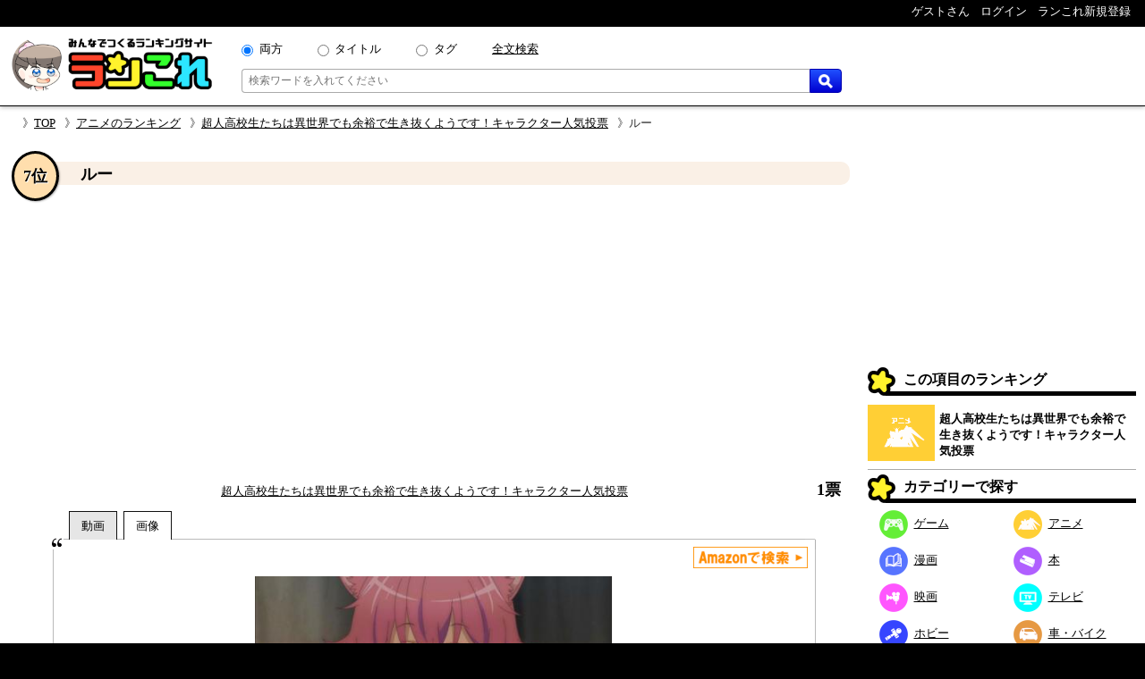

--- FILE ---
content_type: text/html; charset=UTF-8
request_url: https://rancolle.com/item.php?id=uid21_1570794675&r=uid21_1570793461
body_size: 8386
content:
<!DOCTYPE html><html lang="ja"><head prefix="og: http://ogp.me/ns# fb: http://ogp.me/ns/fb#  article: http://ogp.me/ns/article#">
<meta charset="utf-8">
<meta name="robots" content="index,follow,archive">
<meta http-equiv="X-UA-Compatible" content="IE=edge">
<meta name="viewport" content="width=device-width, initial-scale=1">
<meta name="format-detection" content="telephone=no">
<title>ルー ~ 超人高校生たちは異世界でも余裕で生き抜くようです！キャラクター人気投票 - ランキングの投票項目｜ランこれ</title>
<meta name="keywords" content="">
<meta name="description" content="超人高校生たちは異世界でも余裕で生き抜くようです！キャラクター人気投票 - ランキングの投票項目ルーの紹介ページ。超人高校生たちは異世界でも余裕で生き抜くようです！キャラクター人気投票 - ランキングの投票項目ルーの紹介ページ。声 - 橋本ちなみビューマの奴隷少女">
<link rel="canonical" href="https://rancolle.com/ranking/uid21_1570793461/item/uid21_1570794675">
<meta property="og:site_name" content="ランこれ">
<meta property="og:title" content="ルー ~ 超人高校生たちは異世界でも余裕で生き抜くようです！キャラクター人気投票 - ランキングの投票項目｜ランこれ">
<meta property="og:type" content="website">
<meta property="og:description" content="超人高校生たちは異世界でも余裕で生き抜くようです！キャラクター人気投票 - ランキングの投票項目ルーの紹介ページ。超人高校生たちは異世界でも余裕で生き抜くようです！キャラクター人気投票 - ランキングの投票項目ルーの紹介ページ。声 - 橋本ちなみビューマの奴隷少女">
<meta property="og:url" content="https://rancolle.com/ranking/uid21_1570793461/item/uid21_1570794675" >
<meta property="og:image" content="https://rancolle.com/images/item/uid21_1570794675/157079467594.jpg">
<meta name="twitter:site" content="@ranking_collect">
<meta name="twitter:card" content="summary">
<meta name="twitter:description" content="超人高校生たちは異世界でも余裕で生き抜くようです！キャラクター人気投票 - ランキングの投票項目ルーの紹介ページ。超人高校生たちは異世界でも余裕で生き抜くようです！キャラクター人気投票 - ランキングの投票項目ルーの紹介ページ。声 - 橋本ちなみビューマの奴隷少女">
<meta name="twitter:image" content="https://rancolle.com/images/item/uid21_1570794675/157079467594.jpg">
<link rel="shortcut icon" type="image/vnd.microsoft.icon" href="https://rancolle.com/favicon.ico">
<link rel="dns-prefetch" href="https://rancolle.com/">
<link rel="stylesheet" type="text/css" href="https://rancolle.com/css/main.css?258">
<link rel="manifest" href="https://rancolle.com/manifest.json">
<script src="https://rancolle.com/js/const.js?32" defer></script>
<script>
if('serviceWorker' in navigator){
	window.addEventListener('load',() => {
		navigator.serviceWorker.register('/serviceworker.js');
	});
}
</script>
<script async src="https://pagead2.googlesyndication.com/pagead/js/adsbygoogle.js?client=ca-pub-2737420883005031"
     crossorigin="anonymous"></script></head><body><div id="body"><header>
	<nav class="h_hold_top">
		<ul class="h_hold_box">
			<li class="undisplay_s424"><span>ゲストさん</span></li>
			<li><a href="https://rancolle.com/login.php"><span style="z-index:2;">ログイン</span></a></li>
			<li><a href="https://rancolle.com/register.php"><span>ランこれ新規登録</span></a>
</li>
		</ul>
	</nav>
	<div class="h_main_box">
		<a href="https://rancolle.com/" rel="index"><img decoding="async" src="https://rancolle.com/images/log_wr_h96.webp" alt="ランこれ｜総合ランキングサイト-みんなで作る人気投票" title="ランこれ｜総合ランキングサイト-みんなで作る人気投票" width="230" height="64"></a>
		<div class="h_main_box_navi" role="search">
			<form action="https://rancolle.com/ranking" method="get">
				<div class="sea_minibox">
					<div class="sea_t_minibox">
						<span class="pc_only"><input type="radio" name="t" value="0" id="smb_radio_t0" checked="checked" /><label for="smb_radio_t0">両方</label></span>
						<span class="pc_only"><input type="radio" name="t" value="2" id="smb_radio_t2" /><label for="smb_radio_t2">タイトル</label></span>
						<span class="pc_only"><input type="radio" name="t" value="1" id="smb_radio_t1" /><label for="smb_radio_t1">タグ</label></span>
						<span><a href="https://cse.google.com/cse?cx=014324496780871010712:riyyvywuucx" title="全文から検索する場合は全文検索をご利用ください。">全文検索</a></span>
					</div>
					<div class="sea_b_minibox">
						<input type="text" name="k" value="" placeholder="検索ワードを入れてください" maxlength="50" required="required" />
						<button type="submit"><img decoding="async" src="https://rancolle.com/images/loupe40_3.webp" width="16" height="16" alt="検索" title="検索"></button>
					</div>
				</div>
				<input type="hidden" name="c" value="1" />
			</form>
			<div class="sea_minisize_b"><a href="https://rancolle.com/ranking#keyword_sea"><img decoding="async" src="https://rancolle.com/images/loupe40_3.webp" width="30" height="30" alt="検索" title="検索"></a></div>
		</div>
	</div>
</header>
<nav id="breadcrumb">
	<ul><li><a href="https://rancolle.com/" rel="index">TOP</a></li><li><a href="https://rancolle.com/ranking-list?id=%E3%82%A2%E3%83%8B%E3%83%A1" rel="top">アニメのランキング</a></li><li><a href="https://rancolle.com/ranking/uid21_1570793461" rel="contents">超人高校生たちは異世界でも余裕で生き抜くようです！キャラクター人気投票</a></li><li>ルー</li></ul>
</nav><div id="central"><main><article><div class="ri_box" style="padding-bottom:0 !important;"><div class="ri_label" style="background-color:#faf0e6;padding-bottom:0 !important;"><h1 class="h3l">ルー</h1><p class="rank" style="background-color:#ffdead;">7位</p></div><div style="height:300px;text-align:center;margin:2em 0 1em 0;">
<!-- ランこれ｜記事：中央 -->
<ins class="adsbygoogle"
     style="display:block"
     data-ad-client="ca-pub-2737420883005031"
     data-ad-slot="6044386219"
     data-ad-format="rectangle"
     data-full-width-responsive="true"></ins>
<script>
     (adsbygoogle = window.adsbygoogle || []).push({});
</script></div><div class="rib_table"><div class="rib_cell" style="padding-top:10px;"><p style="text-align:center"><a href="https://rancolle.com/ranking/uid21_1570793461" rel="contents">超人高校生たちは異世界でも余裕で生き抜くようです！キャラクター人気投票</a></p></div><div class="rib_cell" style="padding-top:10px;"><p class="h3r">1票</p></div></div></div><div class="ranking_tab_box"><div id="area_movie_tab" class="tab_name_m ranking_tab" onclick="displayYouTubeArea();"></div><div id="area_image_tab" class="tab_name_i ranking_tab ranking_tab_selected" onclick="displayImageArea();"></div></div><div class="image_quote"><aside><div class="amazon_link"><a href="https://www.amazon.co.jp/gp/search?keywords=%E3%83%AB%E3%83%BC&__mk_ja_JP=%E3%83%AB%E3%83%BC&tag=ranco0a-22" target="_blank" rel="sponsored"><img decoding="async" src="https://rancolle.com/images/sea_amazon02.webp" height="24" alt="Amazonで検索" /></a></div></aside><div id="area_movie" style="display:none;"><div class="ranking_top_quote_box"><a href="https://rancolle.com/edit-item.php?id=uid21_1570794675&r=uid21_1570793461" rel="nofollow" class="nimg"><div><div class="nis">「ルー」の</div><div class="nil">動画募集中!!</div></div>
</a></div><div class="source no_movie_cmt"></div></div><div id="area_image"><div class="ranking_top_quote_box"><img decoding="async" src="https://rancolle.com/images/item/uid21_1570794675/157079467594.jpg" style="width:100%;max-height:250px;object-fit:contain;" alt="超人高校生たちは異世界でも余裕で生き抜くようです！キャラクター人気投票　7位　ルーの画像"></div><p class="source">「<cite>超人高校生たちは異世界でも余裕で生き抜くようです！</cite>より引用」&nbsp;<br><small>上記画像の著作権は、海空りく、SBクリエイティブ、「超余裕！」製作委員会に帰属します。</small></p></div></div><div class="rib_txt"><div class="exparea"><div class="exparea_l"><p style="width:100%;margin-bottom:20px;">声 - 橋本ちなみ<br>ビューマの奴隷少女</p><table class="tags_box"><tr><th class="tg_tl">カテゴリ：</th><td><a href="https://rancolle.com/ranking-list?id=%E3%82%A2%E3%83%8B%E3%83%A1">アニメ</a></td></tr><tr><th class="tg_tl">タグ：</th><td><a href="https://rancolle.com/ranking-list?id=%E8%B6%85%E4%BD%99%E8%A3%95">超余裕</a><a href="https://rancolle.com/ranking-list?id=%E6%B5%B7%E7%A9%BA%E3%82%8A%E3%81%8F">海空りく</a><a href="https://rancolle.com/ranking-list?id=%E3%83%A9%E3%83%8E%E3%83%99">ラノベ</a><a href="https://rancolle.com/ranking-list?id=%E5%B0%8F%E8%AA%AC">小説</a><a href="https://rancolle.com/ranking-list?id=%E6%9C%AC">本</a><a href="https://rancolle.com/ranking-list?id=projectNo.9">projectNo.9</a></td></tr></table></div><div class="exparea_r"><div class="exparea_rt"><div style="text-align:right;margin-bottom:20px"><a href="https://rancolle.com/edit-item.php?id=uid21_1570794675&r=uid21_1570793461" class="mimi_b_buttom" rel="nofollow">編集</a></div></div><div class="exparea_rb"><div class="user_box"><div class="ub_img"><a href="https://rancolle.com/user/uid21"><img decoding="async" style="vertical-align:middle;" src="https://rancolle.com/images/user/uid21/155186227651.jpg" alt="ィツモさん" width="48" height="48" /></a></div><div class="ub_prof"><a href="https://rancolle.com/user/uid21" title="ィツモ/uid21">ィツモさん</a></div></div></div></div></div><div style="color:blue;font-size:x-small;margin:20px 5px 10px 5px;"><small>ランこれは本記事に紹介される全ての商品・作品等をリスペクトしており、またその権利を侵害するものではありません。それに反する投稿があった場合、<a href="https://rancolle.com/report.php?t=1&u=https://rancolle.com/ranking/uid21_1570793461/item/uid21_1570794675?p=1">こちら</a>からご報告をお願い致します。</small></div>
</div><h2 class="osi_lbe" style="margin-top:20px;">オススメのポイント</h2><p style="text-align:center;border-top:1px #555 dotted;padding:5px;margin:10px 20px 0px 20px;">オススメのポイントはまだ登録されていません。</p><h2 style="font-size:large;margin:30px 2% 0 2%;">超人高校生たちは異世界でも余裕で生き抜くようです！キャラクター人気投票 他の順位</h2><div class="mini_rank_box" style="margin-bottom:20px;"><div class="mrb_node mrbnd_0"><p>1位</p><div class="mrb_img"><a href="https://rancolle.com/ranking/uid21_1570793461/item/uid21_1570794233" title="超人高校生たちは異世界でも余裕で生き抜くようです！キャラクター人気投票　1位　神崎 桂音"><img decoding="async" src="https://rancolle.com/images/item/uid21_1570794233/157079423380.jpg" alt="超人高校生たちは異世界でも余裕で生き抜くようです！キャラクター人気投票　1位　神崎 桂音の画像" /></a></div></div><div class="mrb_node mrbnd_1"><p>2位</p><div class="mrb_img"><a href="https://rancolle.com/ranking/uid21_1570793461/item/uid21_1570794185" title="超人高校生たちは異世界でも余裕で生き抜くようです！キャラクター人気投票　2位　大星 林檎"><img decoding="async" src="https://rancolle.com/images/item/uid21_1570794185/157079418527.jpg" alt="超人高校生たちは異世界でも余裕で生き抜くようです！キャラクター人気投票　2位　大星 林檎の画像" /></a></div></div><div class="mrb_node mrbnd_2"><p>3位</p><div class="mrb_img"><a href="https://rancolle.com/ranking/uid21_1570793461/item/uid21_1570794352" title="超人高校生たちは異世界でも余裕で生き抜くようです！キャラクター人気投票　3位　猿飛 忍"><img decoding="async" src="https://rancolle.com/images/item/uid21_1570794352/157079435224.jpg" alt="超人高校生たちは異世界でも余裕で生き抜くようです！キャラクター人気投票　3位　猿飛 忍の画像" /></a></div></div><div class="mrb_node mrbnd_3"><p>4位</p><div class="mrb_img"><a href="https://rancolle.com/ranking/uid21_1570793461/item/uid21_1570794418" title="超人高校生たちは異世界でも余裕で生き抜くようです！キャラクター人気投票　4位　リルル"><img decoding="async" src="https://rancolle.com/images/item/uid21_1570794418/157079441825.jpg" alt="超人高校生たちは異世界でも余裕で生き抜くようです！キャラクター人気投票　4位　リルルの画像" /></a></div></div><div class="mrb_node mrbnd_4"><p>4位</p><div class="mrb_img"><a href="https://rancolle.com/ranking/uid21_1570793461/item/uid21_1570794152" title="超人高校生たちは異世界でも余裕で生き抜くようです！キャラクター人気投票　4位　一条 葵"><img decoding="async" src="https://rancolle.com/images/item/uid21_1570794152/157079415204.jpg" alt="超人高校生たちは異世界でも余裕で生き抜くようです！キャラクター人気投票　4位　一条 葵の画像" /></a></div></div><div class="mrb_node mrbnd_5"><p>6位</p><div class="mrb_img"><a href="https://rancolle.com/ranking/uid21_1570793461/item/uid21_1570794593" title="超人高校生たちは異世界でも余裕で生き抜くようです！キャラクター人気投票　6位　ウィノナ"><img decoding="async" src="https://rancolle.com/images/item/uid21_1570794593/157079459313.jpg" alt="超人高校生たちは異世界でも余裕で生き抜くようです！キャラクター人気投票　6位　ウィノナの画像" /></a></div></div><div class="mrb_node mrbnd_6"><p>7位</p><div class="mrb_img"><a href="https://rancolle.com/ranking/uid21_1570793461/item/uid21_1570794003" title="超人高校生たちは異世界でも余裕で生き抜くようです！キャラクター人気投票　7位　御子神 司"><img decoding="async" src="https://rancolle.com/images/item/uid21_1570794003/157079400369.jpg" alt="超人高校生たちは異世界でも余裕で生き抜くようです！キャラクター人気投票　7位　御子神 司の画像" /></a></div></div><div class="mrb_node mrbnd_7"><p>圏外</p><div class="mrb_img"><a href="https://rancolle.com/ranking/uid21_1570793461/item/uid21_1570794084" title="超人高校生たちは異世界でも余裕で生き抜くようです！キャラクター人気投票　圏外　真田 勝人"><img decoding="async" src="https://rancolle.com/images/item/uid21_1570794084/157079408496.jpg" alt="超人高校生たちは異世界でも余裕で生き抜くようです！キャラクター人気投票　圏外　真田 勝人の画像" /></a></div></div><div class="mrb_node mrbnd_8"><p>圏外</p><div class="mrb_img"><a href="https://rancolle.com/ranking/uid21_1570793461/item/uid21_1570794119" title="超人高校生たちは異世界でも余裕で生き抜くようです！キャラクター人気投票　圏外　プリンス暁"><img decoding="async" src="https://rancolle.com/images/item/uid21_1570794119/157079411977.jpg" alt="超人高校生たちは異世界でも余裕で生き抜くようです！キャラクター人気投票　圏外　プリンス暁の画像" /></a></div></div><div class="mrb_node mrbnd_9"><p>圏外</p><div class="mrb_img"><a href="https://rancolle.com/ranking/uid21_1570793461/item/uid21_1570794636" title="超人高校生たちは異世界でも余裕で生き抜くようです！キャラクター人気投票　圏外　エルク"><img decoding="async" src="https://rancolle.com/images/item/uid21_1570794636/157079463605.jpg" alt="超人高校生たちは異世界でも余裕で生き抜くようです！キャラクター人気投票　圏外　エルクの画像" /></a></div></div></div><h2 style="font-size:large;margin:30px 2% 0 2%;">いままでの順位変動</h2><ul class="osi_ul"><li style="color:#9D102E;"><span class="osi_lil">第1回目</span><span class="osi_lir">7位<span style="color:#555;font-weight:normal;">（1票）</span></span></li></ul><div class="rnk_return_box"><nav><a href="https://rancolle.com/ranking/uid21_1570793461" rel="contents">超人高校生たちは異世界でも余裕で生き抜くようです！キャラクター人気投票に戻る</a></nav></div><div style="margin:30px 0;"></div><h2 id="comment" class="label">コメント</h2><p style="margin:10px;">投票項目「ルー」に書き込まれたコメントの一覧です。</p><div id="cnt_cmtbox" style="display:none;margin:10px 5%;"><div id="cmtbox" style="margin-top:10px;">コメントを書く</div><div class="box" style="background-color:#FFFFE0;padding:5px 5%;margin-bottom:20px;"><div><span style="color:silver;">(<span style="color:#9D102E;font-weight:bold;">*</span>の項目は必須です)</span></div><div style="margin-top:5px;">コメント：<span style="color:#9D102E;font-weight:bold;">*</span><span style="color:silver;">（最大1000文字）</span></div><div style="margin-left:1px;margin-right:10px;"><textarea style="padding:.2em .5em;width:99%;height:16em;resize:vertical;" name="comment" placeholder="この項目に投票することでコメントできます" disabled="disabled"></textarea></div><div style="text-align:center;margin:10px 0;"><input style="width:220px;" type="button" value="投稿する" class="m_g_buttom" /></div></div></div><p id="ob_cmtbox" style="text-align:center;margin:20px 0;"><button class="m_o_buttom" style="width:220px;" onclick="openCntCmtbox();">コメントする</button></p><nav class="pagenavi">
<span class="pagenavilist"><ul><li class="n_now">1</li></ul></span></nav>
<div style="margin:0 5% 1em 5%;">
<div class="box" style="border:1px solid #555;padding:10px;margin:10px 0;">
<div style="margin-bottom:10px;"><img decoding="async" style="vertical-align:middle;" src="https://rancolle.com/images/person200.webp" alt="ゲスト/B6XujC8Pylqv" width="32" height="32" /><span style="font-weight:bold;margin:0 10px;">ゲスト/B6XujC8Pylqv</span><span style="margin-right:10px;">&#x1f636;</span><span style="color:#555;font-size:x-small;">2021-11-29 12:35</span></div>
<pre style="width:100%;white-space:pre-wrap;">おかねさん</pre>
<div style="display:flex;margin-top:10px;">
<div>
</div>
<div style="flex:1;text-align:right;">
<button id="btn_uid21_1570794675_1638156927" class="mimi_b_buttom" onclick="pushNiceButtom('0','uid21_1570794675_1638156927','btn_uid21_1570794675_1638156927');">いいね！ 0</button>
<form method="post" action="https://rancolle.com/comment-detail.php" style="display:inline;">
<input type="submit" value="コメントする" class="mimi_o_buttom" style="margin-left:10px;" />
<input type="hidden" name="author_id" value="B6XujC8Pylqv" style="display:none;" />
<input type="hidden" name="id" value="uid21_1570794675_1638156927" style="display:none;" />
<input type="hidden" name="url" value="https://rancolle.com/ranking/uid21_1570793461/item/uid21_1570794675" style="display:none;" />
<input type="hidden" name="reurl" value="https://rancolle.com/ranking/uid21_1570793461/item/uid21_1570794675?p=1" style="display:none;" />
</form>
</div>
</div>
<div style="margin-left:30px;">
</div>
</div>
</div>
<nav class="pagenavi">
<span class="pagenavilist"><ul><li class="n_now">1</li></ul></span></nav>
<h2 class="label">更新履歴</h2><p id="update_abtn">更新履歴を見る</p><div id="update_abox" class="box"><p style="margin:3px 0;">2019-10-11 20:51：ィツモさんによって、投票項目が作成されました。</p></div><div class="rnk_return_box"><nav><a href="https://rancolle.com/ranking/uid21_1570793461" rel="contents">超人高校生たちは異世界でも余裕で生き抜くようです！キャラクター人気投票に戻る</a></nav></div></article></main><aside class="rightside_box">
	<div class="follow_region">
	<!-- ランこれ｜右サイド：上 -->
<ins class="adsbygoogle"
     style="display:block;max-height:250px;"
     data-ad-client="ca-pub-2737420883005031"
     data-ad-slot="5612814757"
     data-ad-format="rectangle"
     data-full-width-responsive="true"></ins>
<script>
     (adsbygoogle = window.adsbygoogle || []).push({});
</script><div class="label">この項目のランキング</div>
<div class="rnk_mbox">
<div class="rmb_img">
<a href="https://rancolle.com/ranking/uid21_1570793461" rel="contents"><img decoding="async" src="https://rancolle.com/images/cd3.webp" alt="アニメ"/></a></div>
<div class="rmb_ttl">
<a href="https://rancolle.com/ranking/uid21_1570793461" rel="contents">超人高校生たちは異世界でも余裕で生き抜くようです！キャラクター人気投票</a></div>
</div>
<nav><div class="label">カテゴリーで探す</div>
<ul class="categories_box">
<li><a class="mcd2" href="https://rancolle.com/ranking-list?id=%E3%82%B2%E3%83%BC%E3%83%A0"><span class="mcd_b mcd2"></span>ゲーム</a></li>
<li><a class="mcd3" href="https://rancolle.com/ranking-list?id=%E3%82%A2%E3%83%8B%E3%83%A1"><span class="mcd_b mcd3"></span>アニメ</a></li>
<li><a class="mcd1" href="https://rancolle.com/ranking-list?id=%E6%BC%AB%E7%94%BB"><span class="mcd_b mcd1"></span>漫画</a></li>
<li><a class="mcd0" href="https://rancolle.com/ranking-list?id=%E6%9C%AC"><span class="mcd_b mcd0"></span>本</a></li>
<li><a class="mcd5" href="https://rancolle.com/ranking-list?id=%E6%98%A0%E7%94%BB"><span class="mcd_b mcd5"></span>映画</a></li>
<li><a class="mcd4" href="https://rancolle.com/ranking-list?id=%E3%83%86%E3%83%AC%E3%83%93"><span class="mcd_b mcd4"></span>テレビ</a></li>
<li><a class="mcd6" href="https://rancolle.com/ranking-list?id=%E3%83%9B%E3%83%93%E3%83%BC"><span class="mcd_b mcd6"></span>ホビー</a></li>
<li><a class="mcd13" href="https://rancolle.com/ranking-list?id=%E8%BB%8A%E3%83%BB%E3%83%90%E3%82%A4%E3%82%AF"><span class="mcd_b mcd13"></span>車・バイク</a></li>
<li><a class="mcd11" href="https://rancolle.com/ranking-list?id=%E3%82%B9%E3%83%9D%E3%83%BC%E3%83%84"><span class="mcd_b mcd11"></span>スポーツ</a></li>
<li><a class="mcd12" href="https://rancolle.com/ranking-list?id=%E6%97%85%E8%A1%8C"><span class="mcd_b mcd12"></span>旅行</a></li>
<li><a class="mcd9" href="https://rancolle.com/ranking-list?id=%E3%83%95%E3%82%A1%E3%83%83%E3%82%B7%E3%83%A7%E3%83%B3"><span class="mcd_b mcd9"></span>ファッション</a></li>
<li><a class="mcd8" href="https://rancolle.com/ranking-list?id=%E8%B6%A3%E5%91%B3"><span class="mcd_b mcd8"></span>趣味</a></li>
<li><a class="mcd10" href="https://rancolle.com/ranking-list?id=%E9%A3%9F%E4%BA%8B"><span class="mcd_b mcd10"></span>食事</a></li>
<li><a class="mcd14" href="https://rancolle.com/ranking-list?id=%E6%9A%AE%E3%82%89%E3%81%97"><span class="mcd_b mcd14"></span>暮らし</a></li>
<li><a class="mcd17" href="https://rancolle.com/ranking-list?id=%E3%83%8D%E3%82%BF"><span class="mcd_b mcd17"></span>ネタ</a></li>
<li><a class="mcd15" href="https://rancolle.com/ranking-list?id=%E3%83%93%E3%82%B8%E3%83%8D%E3%82%B9"><span class="mcd_b mcd15"></span>ビジネス</a></li>
<li><a class="mcd7" href="https://rancolle.com/ranking-list?id=%E6%95%99%E8%82%B2"><span class="mcd_b mcd7"></span>教育</a></li>
<li><a class="mcd16" href="https://rancolle.com/ranking-list?id=%E5%9C%B0%E5%9F%9F"><span class="mcd_b mcd16"></span>地域</a></li>
</ul></nav>
<form action="https://rancolle.com/edit-ranking.php">
<button type="submit" class="m_b_buttom er_sidebtn">ランキングを作成する</button>
</form>
	<div class="label" style="margin-top:20px;">あなたもランキング作りませんか</div>
	<div style="padding:10px 5%;margin-bottom:20px;">
		<p>自分の好きなものの1位が何かって知りたくありませんか？<br><br>
		「ランこれ」ならはじめての人でも<a href="https://rancolle.com/register.php" style="font-weight:bold;color:#9D102E;">新規登録</a>して、すぐにあなただけの面白い人気ランキングを作れます。</p>
		<div style="text-align:right;margin-top:20px;"><img decoding="async" src="https://rancolle.com/images/ranko111r_256x256.webp" alt="ランキング調査員のラン子" width="256" height="256" /></div>
	</div></div>
</aside><div class="sp_only" style="font-size:small;"><div class="rnk_return_box"><nav><a href="https://rancolle.com/ranking/uid21_1570793461" rel="contents">超人高校生たちは異世界でも余裕で生き抜くようです！キャラクター人気投票に戻る</a></nav></div></div></div><footer><div class="foot_cnt">
	<div class="foot_m1_box">
		<nav class="foot_m2_box">
			<p class="foot_h">はじめに</p>
			<ul>
				<li><a href="https://rancolle.com/about.php">当サイトについて</a></li>
				<li><a href="https://rancolle.com/legal.php">利用規約</a></li>
				<li><a href="https://rancolle.com/privacypolicy.php">プライバシーポリシー</a></li>
				<li><a href="https://rancolle.com/sitemaster.php">運営者情報</a></li>
				<li><a href="https://rancolle.com/about.php#rss">RSS</a></li>
			</ul>
		</nav>
		<nav class="foot_m2_box">
			<p class="foot_h">メニュー</p>
			<ul>
				<li><a href="https://rancolle.com/ranking">ランキングを探す</a></li>
				<li><a href="https://rancolle.com/edit-ranking.php">ランキングを作る</a></li>
				<li><a href="https://rancolle.com/board">掲示板を探す</a></li>
				<li><a href="https://rancolle.com/bundle">まとめ一覧を見る</a></li>
				<li><a href="https://rancolle.com/register.php">アカウント登録</a></li>
			</ul>
		</nav>
	</div>
	<div class="foot_m1_box">
		<nav class="foot_m2_box">
			<p class="foot_h">各種窓口</p>
			<ul>
				<li><a href="https://rancolle.com/report.php?t=1&u=https%3A%2F%2Francolle.com%2Franking%2Fuid21_1570793461%2Fitem%2Fuid21_1570794675%3Fp%3D1">違反の報告</a></li>
				<li><a href="https://rancolle.com/report.php?t=2&u=https%3A%2F%2Francolle.com%2Franking%2Fuid21_1570793461%2Fitem%2Fuid21_1570794675%3Fp%3D1">不具合の報告</a></li>
				<li><a href="https://rancolle.com/report.php?t=3">ご要望窓口</a></li>
				<li><a href="https://rancolle.com/report.php?t=4">お問い合わせ窓口</a></li>
				<li><a href="https://rancolle.com/update.php">アップデート情報</a></li>
			</ul>
		</nav>
		<nav class="foot_m2_box">
			<p class="foot_h">その他</p>
			<ul>
				<li><a href="https://rancolle.fanbox.cc/">支援する</a></li>
				<li><a href="https://rancolle.com/blogparts.php">ブログパーツ</a></li>
				<li><a href="https://rancolle.com/develop.php">ランこれAPI</a></li>
				<li><a href="https://rancolle.com/links.php">その他サイト</a></li>
			</ul>
		</nav>
	</div>
</div>
<script type="application/ld+json">
{"@context":"http://schema.org","@type":"BreadcrumbList","itemListElement":[{"@type":"ListItem","position":1,"item":{"@id":"https://rancolle.com/","name":"TOP"}},{"@type":"ListItem","position":2,"item":{"@id":"https://rancolle.com/ranking-list?id=%E3%82%A2%E3%83%8B%E3%83%A1","name":"アニメの人気投票ランキング一覧"}},{"@type":"ListItem","position":3,"item":{"@id":"https://rancolle.com/ranking/uid21_1570793461","name":"超人高校生たちは異世界でも余裕で生き抜くようです！キャラクター人気投票 - ランキング"}},{"@type":"ListItem","position":4,"item":{"@id":"https://rancolle.com/ranking/uid21_1570793461/item/uid21_1570794675","name":"ルー ~ 超人高校生たちは異世界でも余裕で生き抜くようです！キャラクター人気投票 - ランキングの投票項目"}}]}</script>
<div id="copyright"></div></footer>
<script>
window.dataLayer = window.dataLayer || [];
function gtag(){dataLayer.push(arguments);}
gtag('js', new Date());
gtag('config', 'G-K5TKXVMM65');

var scriptAdded = false;
window.addEventListener('scroll', function() {
  if (!scriptAdded) {
    var newScript = document.createElement('script');
    newScript.src = 'https://www.googletagmanager.com/gtag/js?id=G-JWK3QQTE2X';
    newScript.async = true;
    var head = document.head || document.getElementsByTagName('head')[0];
    head.appendChild(newScript);
    scriptAdded = true;
  }
});
</script></div>
<script>
var change_point_flag = false;

function displayYouTubeArea() {
    document.getElementById('area_movie').style.display = 'block';
    document.getElementById('area_image').style.display = 'none';
    
    document.getElementById('area_movie_tab').classList.add('ranking_tab_selected');
    document.getElementById('area_image_tab').classList.remove('ranking_tab_selected');
}

function displayImageArea() {
    document.getElementById('area_movie').style.display = 'none';
    document.getElementById('area_image').style.display = 'block';
    
    document.getElementById('area_image_tab').classList.add('ranking_tab_selected');
    document.getElementById('area_movie_tab').classList.remove('ranking_tab_selected');
}

// Form submission with reCAPTCHA
document.addEventListener('DOMContentLoaded', function() {
    // Update button click event
    var updateButton = document.getElementById('update_abtn');
    if (updateButton) {
        updateButton.addEventListener('click', function() {
            document.getElementById('update_abox').style.display = 'block';
            updateButton.style.display = 'none';
        });
    }

    // Image load event
    var imgElements = document.getElementsByClassName("item_image");
    Array.from(imgElements).forEach(function(img) {
        img.addEventListener('load', function(e) {
            var width = img.naturalWidth;
            if (width <= 1) {
                if (e.target.src === e.target.getAttribute('data-origin-img')) {
                    e.target.src = "https://rancolle.com/images/wntd300.webp";
                } else if (e.target.src !== "") {
                    e.target.src = e.target.getAttribute('data-origin-img');
                }
            }
        });
        img.src = img.src;
    });
});
</script>
<script defer src="https://rancolle.com/js/adjustbox.js"></script>
</body>
</html>

--- FILE ---
content_type: text/html; charset=utf-8
request_url: https://www.google.com/recaptcha/api2/aframe
body_size: 266
content:
<!DOCTYPE HTML><html><head><meta http-equiv="content-type" content="text/html; charset=UTF-8"></head><body><script nonce="drey4HJdLBOR_olX8u8Xtw">/** Anti-fraud and anti-abuse applications only. See google.com/recaptcha */ try{var clients={'sodar':'https://pagead2.googlesyndication.com/pagead/sodar?'};window.addEventListener("message",function(a){try{if(a.source===window.parent){var b=JSON.parse(a.data);var c=clients[b['id']];if(c){var d=document.createElement('img');d.src=c+b['params']+'&rc='+(localStorage.getItem("rc::a")?sessionStorage.getItem("rc::b"):"");window.document.body.appendChild(d);sessionStorage.setItem("rc::e",parseInt(sessionStorage.getItem("rc::e")||0)+1);localStorage.setItem("rc::h",'1768899379741');}}}catch(b){}});window.parent.postMessage("_grecaptcha_ready", "*");}catch(b){}</script></body></html>